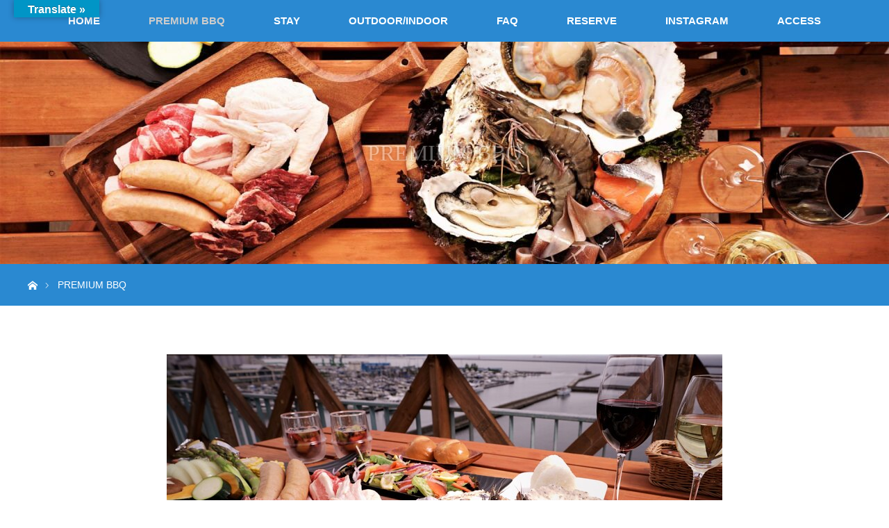

--- FILE ---
content_type: text/html; charset=UTF-8
request_url: http://umi-sora.com/premium-bbq/
body_size: 47765
content:
<!DOCTYPE html>
<html class="pc" lang="ja">
<head>
<meta charset="UTF-8">
<!--[if IE]><meta http-equiv="X-UA-Compatible" content="IE=edge"><![endif]-->
<meta name="viewport" content="width=device-width">
<title>海と空｜グランピング｜小樽市築港11-2ウイングベイ小樽｜PREMIUM BBQ</title>
<meta name="description" content="海と空｜グランピング｜小樽市築港11-2ウイングベイ小樽｜PREMIUM BBQ">
<link rel="pingback" href="http://umi-sora.com/wp/xmlrpc.php">
<meta name='robots' content='max-image-preview:large' />
	<style>img:is([sizes="auto" i], [sizes^="auto," i]) { contain-intrinsic-size: 3000px 1500px }</style>
	<link rel='dns-prefetch' href='//translate.google.com' />
<link rel="alternate" type="application/rss+xml" title="海と空 | グランピング｜小樽市築港11-2ウイングベイ小樽｜All Rights Reserved. &raquo; フィード" href="https://umi-sora.com/feed/" />
<link rel="alternate" type="application/rss+xml" title="海と空 | グランピング｜小樽市築港11-2ウイングベイ小樽｜All Rights Reserved. &raquo; コメントフィード" href="https://umi-sora.com/comments/feed/" />
		<!-- This site uses the Google Analytics by ExactMetrics plugin v8.11.1 - Using Analytics tracking - https://www.exactmetrics.com/ -->
		<!-- Note: ExactMetrics is not currently configured on this site. The site owner needs to authenticate with Google Analytics in the ExactMetrics settings panel. -->
					<!-- No tracking code set -->
				<!-- / Google Analytics by ExactMetrics -->
		<script type="text/javascript">
/* <![CDATA[ */
window._wpemojiSettings = {"baseUrl":"https:\/\/s.w.org\/images\/core\/emoji\/16.0.1\/72x72\/","ext":".png","svgUrl":"https:\/\/s.w.org\/images\/core\/emoji\/16.0.1\/svg\/","svgExt":".svg","source":{"concatemoji":"http:\/\/umi-sora.com\/wp\/wp-includes\/js\/wp-emoji-release.min.js?ver=6.8.3"}};
/*! This file is auto-generated */
!function(s,n){var o,i,e;function c(e){try{var t={supportTests:e,timestamp:(new Date).valueOf()};sessionStorage.setItem(o,JSON.stringify(t))}catch(e){}}function p(e,t,n){e.clearRect(0,0,e.canvas.width,e.canvas.height),e.fillText(t,0,0);var t=new Uint32Array(e.getImageData(0,0,e.canvas.width,e.canvas.height).data),a=(e.clearRect(0,0,e.canvas.width,e.canvas.height),e.fillText(n,0,0),new Uint32Array(e.getImageData(0,0,e.canvas.width,e.canvas.height).data));return t.every(function(e,t){return e===a[t]})}function u(e,t){e.clearRect(0,0,e.canvas.width,e.canvas.height),e.fillText(t,0,0);for(var n=e.getImageData(16,16,1,1),a=0;a<n.data.length;a++)if(0!==n.data[a])return!1;return!0}function f(e,t,n,a){switch(t){case"flag":return n(e,"\ud83c\udff3\ufe0f\u200d\u26a7\ufe0f","\ud83c\udff3\ufe0f\u200b\u26a7\ufe0f")?!1:!n(e,"\ud83c\udde8\ud83c\uddf6","\ud83c\udde8\u200b\ud83c\uddf6")&&!n(e,"\ud83c\udff4\udb40\udc67\udb40\udc62\udb40\udc65\udb40\udc6e\udb40\udc67\udb40\udc7f","\ud83c\udff4\u200b\udb40\udc67\u200b\udb40\udc62\u200b\udb40\udc65\u200b\udb40\udc6e\u200b\udb40\udc67\u200b\udb40\udc7f");case"emoji":return!a(e,"\ud83e\udedf")}return!1}function g(e,t,n,a){var r="undefined"!=typeof WorkerGlobalScope&&self instanceof WorkerGlobalScope?new OffscreenCanvas(300,150):s.createElement("canvas"),o=r.getContext("2d",{willReadFrequently:!0}),i=(o.textBaseline="top",o.font="600 32px Arial",{});return e.forEach(function(e){i[e]=t(o,e,n,a)}),i}function t(e){var t=s.createElement("script");t.src=e,t.defer=!0,s.head.appendChild(t)}"undefined"!=typeof Promise&&(o="wpEmojiSettingsSupports",i=["flag","emoji"],n.supports={everything:!0,everythingExceptFlag:!0},e=new Promise(function(e){s.addEventListener("DOMContentLoaded",e,{once:!0})}),new Promise(function(t){var n=function(){try{var e=JSON.parse(sessionStorage.getItem(o));if("object"==typeof e&&"number"==typeof e.timestamp&&(new Date).valueOf()<e.timestamp+604800&&"object"==typeof e.supportTests)return e.supportTests}catch(e){}return null}();if(!n){if("undefined"!=typeof Worker&&"undefined"!=typeof OffscreenCanvas&&"undefined"!=typeof URL&&URL.createObjectURL&&"undefined"!=typeof Blob)try{var e="postMessage("+g.toString()+"("+[JSON.stringify(i),f.toString(),p.toString(),u.toString()].join(",")+"));",a=new Blob([e],{type:"text/javascript"}),r=new Worker(URL.createObjectURL(a),{name:"wpTestEmojiSupports"});return void(r.onmessage=function(e){c(n=e.data),r.terminate(),t(n)})}catch(e){}c(n=g(i,f,p,u))}t(n)}).then(function(e){for(var t in e)n.supports[t]=e[t],n.supports.everything=n.supports.everything&&n.supports[t],"flag"!==t&&(n.supports.everythingExceptFlag=n.supports.everythingExceptFlag&&n.supports[t]);n.supports.everythingExceptFlag=n.supports.everythingExceptFlag&&!n.supports.flag,n.DOMReady=!1,n.readyCallback=function(){n.DOMReady=!0}}).then(function(){return e}).then(function(){var e;n.supports.everything||(n.readyCallback(),(e=n.source||{}).concatemoji?t(e.concatemoji):e.wpemoji&&e.twemoji&&(t(e.twemoji),t(e.wpemoji)))}))}((window,document),window._wpemojiSettings);
/* ]]> */
</script>
<link rel='stylesheet' id='style-css' href='http://umi-sora.com/wp/wp-content/themes/orion-child/style.css?ver=3.11' type='text/css' media='all' />
<style id='wp-emoji-styles-inline-css' type='text/css'>

	img.wp-smiley, img.emoji {
		display: inline !important;
		border: none !important;
		box-shadow: none !important;
		height: 1em !important;
		width: 1em !important;
		margin: 0 0.07em !important;
		vertical-align: -0.1em !important;
		background: none !important;
		padding: 0 !important;
	}
</style>
<link rel='stylesheet' id='wp-block-library-css' href='http://umi-sora.com/wp/wp-includes/css/dist/block-library/style.min.css?ver=6.8.3' type='text/css' media='all' />
<style id='classic-theme-styles-inline-css' type='text/css'>
/*! This file is auto-generated */
.wp-block-button__link{color:#fff;background-color:#32373c;border-radius:9999px;box-shadow:none;text-decoration:none;padding:calc(.667em + 2px) calc(1.333em + 2px);font-size:1.125em}.wp-block-file__button{background:#32373c;color:#fff;text-decoration:none}
</style>
<style id='global-styles-inline-css' type='text/css'>
:root{--wp--preset--aspect-ratio--square: 1;--wp--preset--aspect-ratio--4-3: 4/3;--wp--preset--aspect-ratio--3-4: 3/4;--wp--preset--aspect-ratio--3-2: 3/2;--wp--preset--aspect-ratio--2-3: 2/3;--wp--preset--aspect-ratio--16-9: 16/9;--wp--preset--aspect-ratio--9-16: 9/16;--wp--preset--color--black: #000000;--wp--preset--color--cyan-bluish-gray: #abb8c3;--wp--preset--color--white: #ffffff;--wp--preset--color--pale-pink: #f78da7;--wp--preset--color--vivid-red: #cf2e2e;--wp--preset--color--luminous-vivid-orange: #ff6900;--wp--preset--color--luminous-vivid-amber: #fcb900;--wp--preset--color--light-green-cyan: #7bdcb5;--wp--preset--color--vivid-green-cyan: #00d084;--wp--preset--color--pale-cyan-blue: #8ed1fc;--wp--preset--color--vivid-cyan-blue: #0693e3;--wp--preset--color--vivid-purple: #9b51e0;--wp--preset--gradient--vivid-cyan-blue-to-vivid-purple: linear-gradient(135deg,rgba(6,147,227,1) 0%,rgb(155,81,224) 100%);--wp--preset--gradient--light-green-cyan-to-vivid-green-cyan: linear-gradient(135deg,rgb(122,220,180) 0%,rgb(0,208,130) 100%);--wp--preset--gradient--luminous-vivid-amber-to-luminous-vivid-orange: linear-gradient(135deg,rgba(252,185,0,1) 0%,rgba(255,105,0,1) 100%);--wp--preset--gradient--luminous-vivid-orange-to-vivid-red: linear-gradient(135deg,rgba(255,105,0,1) 0%,rgb(207,46,46) 100%);--wp--preset--gradient--very-light-gray-to-cyan-bluish-gray: linear-gradient(135deg,rgb(238,238,238) 0%,rgb(169,184,195) 100%);--wp--preset--gradient--cool-to-warm-spectrum: linear-gradient(135deg,rgb(74,234,220) 0%,rgb(151,120,209) 20%,rgb(207,42,186) 40%,rgb(238,44,130) 60%,rgb(251,105,98) 80%,rgb(254,248,76) 100%);--wp--preset--gradient--blush-light-purple: linear-gradient(135deg,rgb(255,206,236) 0%,rgb(152,150,240) 100%);--wp--preset--gradient--blush-bordeaux: linear-gradient(135deg,rgb(254,205,165) 0%,rgb(254,45,45) 50%,rgb(107,0,62) 100%);--wp--preset--gradient--luminous-dusk: linear-gradient(135deg,rgb(255,203,112) 0%,rgb(199,81,192) 50%,rgb(65,88,208) 100%);--wp--preset--gradient--pale-ocean: linear-gradient(135deg,rgb(255,245,203) 0%,rgb(182,227,212) 50%,rgb(51,167,181) 100%);--wp--preset--gradient--electric-grass: linear-gradient(135deg,rgb(202,248,128) 0%,rgb(113,206,126) 100%);--wp--preset--gradient--midnight: linear-gradient(135deg,rgb(2,3,129) 0%,rgb(40,116,252) 100%);--wp--preset--font-size--small: 13px;--wp--preset--font-size--medium: 20px;--wp--preset--font-size--large: 36px;--wp--preset--font-size--x-large: 42px;--wp--preset--spacing--20: 0.44rem;--wp--preset--spacing--30: 0.67rem;--wp--preset--spacing--40: 1rem;--wp--preset--spacing--50: 1.5rem;--wp--preset--spacing--60: 2.25rem;--wp--preset--spacing--70: 3.38rem;--wp--preset--spacing--80: 5.06rem;--wp--preset--shadow--natural: 6px 6px 9px rgba(0, 0, 0, 0.2);--wp--preset--shadow--deep: 12px 12px 50px rgba(0, 0, 0, 0.4);--wp--preset--shadow--sharp: 6px 6px 0px rgba(0, 0, 0, 0.2);--wp--preset--shadow--outlined: 6px 6px 0px -3px rgba(255, 255, 255, 1), 6px 6px rgba(0, 0, 0, 1);--wp--preset--shadow--crisp: 6px 6px 0px rgba(0, 0, 0, 1);}:where(.is-layout-flex){gap: 0.5em;}:where(.is-layout-grid){gap: 0.5em;}body .is-layout-flex{display: flex;}.is-layout-flex{flex-wrap: wrap;align-items: center;}.is-layout-flex > :is(*, div){margin: 0;}body .is-layout-grid{display: grid;}.is-layout-grid > :is(*, div){margin: 0;}:where(.wp-block-columns.is-layout-flex){gap: 2em;}:where(.wp-block-columns.is-layout-grid){gap: 2em;}:where(.wp-block-post-template.is-layout-flex){gap: 1.25em;}:where(.wp-block-post-template.is-layout-grid){gap: 1.25em;}.has-black-color{color: var(--wp--preset--color--black) !important;}.has-cyan-bluish-gray-color{color: var(--wp--preset--color--cyan-bluish-gray) !important;}.has-white-color{color: var(--wp--preset--color--white) !important;}.has-pale-pink-color{color: var(--wp--preset--color--pale-pink) !important;}.has-vivid-red-color{color: var(--wp--preset--color--vivid-red) !important;}.has-luminous-vivid-orange-color{color: var(--wp--preset--color--luminous-vivid-orange) !important;}.has-luminous-vivid-amber-color{color: var(--wp--preset--color--luminous-vivid-amber) !important;}.has-light-green-cyan-color{color: var(--wp--preset--color--light-green-cyan) !important;}.has-vivid-green-cyan-color{color: var(--wp--preset--color--vivid-green-cyan) !important;}.has-pale-cyan-blue-color{color: var(--wp--preset--color--pale-cyan-blue) !important;}.has-vivid-cyan-blue-color{color: var(--wp--preset--color--vivid-cyan-blue) !important;}.has-vivid-purple-color{color: var(--wp--preset--color--vivid-purple) !important;}.has-black-background-color{background-color: var(--wp--preset--color--black) !important;}.has-cyan-bluish-gray-background-color{background-color: var(--wp--preset--color--cyan-bluish-gray) !important;}.has-white-background-color{background-color: var(--wp--preset--color--white) !important;}.has-pale-pink-background-color{background-color: var(--wp--preset--color--pale-pink) !important;}.has-vivid-red-background-color{background-color: var(--wp--preset--color--vivid-red) !important;}.has-luminous-vivid-orange-background-color{background-color: var(--wp--preset--color--luminous-vivid-orange) !important;}.has-luminous-vivid-amber-background-color{background-color: var(--wp--preset--color--luminous-vivid-amber) !important;}.has-light-green-cyan-background-color{background-color: var(--wp--preset--color--light-green-cyan) !important;}.has-vivid-green-cyan-background-color{background-color: var(--wp--preset--color--vivid-green-cyan) !important;}.has-pale-cyan-blue-background-color{background-color: var(--wp--preset--color--pale-cyan-blue) !important;}.has-vivid-cyan-blue-background-color{background-color: var(--wp--preset--color--vivid-cyan-blue) !important;}.has-vivid-purple-background-color{background-color: var(--wp--preset--color--vivid-purple) !important;}.has-black-border-color{border-color: var(--wp--preset--color--black) !important;}.has-cyan-bluish-gray-border-color{border-color: var(--wp--preset--color--cyan-bluish-gray) !important;}.has-white-border-color{border-color: var(--wp--preset--color--white) !important;}.has-pale-pink-border-color{border-color: var(--wp--preset--color--pale-pink) !important;}.has-vivid-red-border-color{border-color: var(--wp--preset--color--vivid-red) !important;}.has-luminous-vivid-orange-border-color{border-color: var(--wp--preset--color--luminous-vivid-orange) !important;}.has-luminous-vivid-amber-border-color{border-color: var(--wp--preset--color--luminous-vivid-amber) !important;}.has-light-green-cyan-border-color{border-color: var(--wp--preset--color--light-green-cyan) !important;}.has-vivid-green-cyan-border-color{border-color: var(--wp--preset--color--vivid-green-cyan) !important;}.has-pale-cyan-blue-border-color{border-color: var(--wp--preset--color--pale-cyan-blue) !important;}.has-vivid-cyan-blue-border-color{border-color: var(--wp--preset--color--vivid-cyan-blue) !important;}.has-vivid-purple-border-color{border-color: var(--wp--preset--color--vivid-purple) !important;}.has-vivid-cyan-blue-to-vivid-purple-gradient-background{background: var(--wp--preset--gradient--vivid-cyan-blue-to-vivid-purple) !important;}.has-light-green-cyan-to-vivid-green-cyan-gradient-background{background: var(--wp--preset--gradient--light-green-cyan-to-vivid-green-cyan) !important;}.has-luminous-vivid-amber-to-luminous-vivid-orange-gradient-background{background: var(--wp--preset--gradient--luminous-vivid-amber-to-luminous-vivid-orange) !important;}.has-luminous-vivid-orange-to-vivid-red-gradient-background{background: var(--wp--preset--gradient--luminous-vivid-orange-to-vivid-red) !important;}.has-very-light-gray-to-cyan-bluish-gray-gradient-background{background: var(--wp--preset--gradient--very-light-gray-to-cyan-bluish-gray) !important;}.has-cool-to-warm-spectrum-gradient-background{background: var(--wp--preset--gradient--cool-to-warm-spectrum) !important;}.has-blush-light-purple-gradient-background{background: var(--wp--preset--gradient--blush-light-purple) !important;}.has-blush-bordeaux-gradient-background{background: var(--wp--preset--gradient--blush-bordeaux) !important;}.has-luminous-dusk-gradient-background{background: var(--wp--preset--gradient--luminous-dusk) !important;}.has-pale-ocean-gradient-background{background: var(--wp--preset--gradient--pale-ocean) !important;}.has-electric-grass-gradient-background{background: var(--wp--preset--gradient--electric-grass) !important;}.has-midnight-gradient-background{background: var(--wp--preset--gradient--midnight) !important;}.has-small-font-size{font-size: var(--wp--preset--font-size--small) !important;}.has-medium-font-size{font-size: var(--wp--preset--font-size--medium) !important;}.has-large-font-size{font-size: var(--wp--preset--font-size--large) !important;}.has-x-large-font-size{font-size: var(--wp--preset--font-size--x-large) !important;}
:where(.wp-block-post-template.is-layout-flex){gap: 1.25em;}:where(.wp-block-post-template.is-layout-grid){gap: 1.25em;}
:where(.wp-block-columns.is-layout-flex){gap: 2em;}:where(.wp-block-columns.is-layout-grid){gap: 2em;}
:root :where(.wp-block-pullquote){font-size: 1.5em;line-height: 1.6;}
</style>
<link rel='stylesheet' id='contact-form-7-css' href='http://umi-sora.com/wp/wp-content/plugins/contact-form-7/includes/css/styles.css?ver=6.1.4' type='text/css' media='all' />
<style id='contact-form-7-inline-css' type='text/css'>
.wpcf7 .wpcf7-recaptcha iframe {margin-bottom: 0;}.wpcf7 .wpcf7-recaptcha[data-align="center"] > div {margin: 0 auto;}.wpcf7 .wpcf7-recaptcha[data-align="right"] > div {margin: 0 0 0 auto;}
</style>
<link rel='stylesheet' id='google-language-translator-css' href='http://umi-sora.com/wp/wp-content/plugins/google-language-translator/css/style.css?ver=6.0.20' type='text/css' media='' />
<link rel='stylesheet' id='glt-toolbar-styles-css' href='http://umi-sora.com/wp/wp-content/plugins/google-language-translator/css/toolbar.css?ver=6.0.20' type='text/css' media='' />
<link rel='stylesheet' id='parent-style-css' href='http://umi-sora.com/wp/wp-content/themes/orion_tcd037/style.css?ver=6.8.3' type='text/css' media='all' />
<link rel='stylesheet' id='sns-button-css' href='http://umi-sora.com/wp/wp-content/themes/orion_tcd037/sns-botton.css?ver=3.11' type='text/css' media='all' />
<script type="text/javascript" src="http://umi-sora.com/wp/wp-includes/js/jquery/jquery.min.js?ver=3.7.1" id="jquery-core-js"></script>
<script type="text/javascript" src="http://umi-sora.com/wp/wp-includes/js/jquery/jquery-migrate.min.js?ver=3.4.1" id="jquery-migrate-js"></script>
<link rel="https://api.w.org/" href="https://umi-sora.com/wp-json/" /><link rel="alternate" title="JSON" type="application/json" href="https://umi-sora.com/wp-json/wp/v2/pages/74" /><link rel="canonical" href="https://umi-sora.com/premium-bbq/" />
<link rel='shortlink' href='https://umi-sora.com/?p=74' />
<link rel="alternate" title="oEmbed (JSON)" type="application/json+oembed" href="https://umi-sora.com/wp-json/oembed/1.0/embed?url=https%3A%2F%2Fumi-sora.com%2Fpremium-bbq%2F" />
<link rel="alternate" title="oEmbed (XML)" type="text/xml+oembed" href="https://umi-sora.com/wp-json/oembed/1.0/embed?url=https%3A%2F%2Fumi-sora.com%2Fpremium-bbq%2F&#038;format=xml" />
<style>p.hello{font-size:12px;color:darkgray;}#google_language_translator,#flags{text-align:left;}#google_language_translator{clear:both;}#flags{width:165px;}#flags a{display:inline-block;margin-right:2px;}#google_language_translator{width:auto!important;}div.skiptranslate.goog-te-gadget{display:inline!important;}.goog-tooltip{display: none!important;}.goog-tooltip:hover{display: none!important;}.goog-text-highlight{background-color:transparent!important;border:none!important;box-shadow:none!important;}#google_language_translator select.goog-te-combo{color:FFFFFF;}#google_language_translator{color:transparent;}body{top:0px!important;}#goog-gt-{display:none!important;}font font{background-color:transparent!important;box-shadow:none!important;position:initial!important;}#glt-translate-trigger{bottom:auto;top:0;left:20px;right:auto;}.tool-container.tool-top{top:50px!important;bottom:auto!important;}.tool-container.tool-top .arrow{border-color:transparent transparent #d0cbcb;top:-14px;}#glt-translate-trigger > span{color:22ACD6;}#glt-translate-trigger{background:#0195c6;}.goog-te-gadget .goog-te-combo{width:100%;}#google_language_translator .goog-te-gadget .goog-te-combo{background:22ACD6;border:0!important;}</style>
<script src="http://umi-sora.com/wp/wp-content/themes/orion_tcd037/js/jquery.easing.1.3.js?ver=3.11"></script>
<script src="http://umi-sora.com/wp/wp-content/themes/orion_tcd037/js/jscript.js?ver=3.11"></script>


<link rel="stylesheet" media="screen and (max-width:970px)" href="http://umi-sora.com/wp/wp-content/themes/orion_tcd037/footer-bar/footer-bar.css?ver=3.11">
<script src="http://umi-sora.com/wp/wp-content/themes/orion_tcd037/js/comment.js?ver=3.11"></script>

<link rel="stylesheet" media="screen and (max-width:970px)" href="http://umi-sora.com/wp/wp-content/themes/orion_tcd037/responsive.css?ver=3.11">

<style type="text/css">
body, input, textarea { font-family: Verdana, "Hiragino Kaku Gothic ProN", "ヒラギノ角ゴ ProN W3", "メイリオ", Meiryo, sans-serif; }
.rich_font { font-family: "Times New Roman" , "游明朝" , "Yu Mincho" , "游明朝体" , "YuMincho" , "ヒラギノ明朝 Pro W3" , "Hiragino Mincho Pro" , "HiraMinProN-W3" , "HGS明朝E" , "ＭＳ Ｐ明朝" , "MS PMincho" , serif; font-weight:400; }

body { font-size:15px; }

.pc #header .logo { font-size:21px; }
.mobile #header .logo { font-size:18px; }
#header_logo_index .logo { font-size:40px; }
#footer_logo .logo { font-size:40px; }
#header_logo_index .desc { font-size:12px; }
#footer_logo .desc { font-size:12px; }
.pc #index_content1 .index_content_header .headline { font-size:40px; }
.pc #index_content1 .index_content_header .desc { font-size:16px; }
.pc #index_content2 .index_content_header .headline { font-size:40px; }
.pc #index_content2 .index_content_header .desc { font-size:16px; }
.pc #index_dis .index_content_header .headline { font-size:40px; }
.pc #index_dis .index_content_header .desc { font-size:15px; }

.pc #index_dis .index_content_header3 .headline { font-size:40px; }
.pc #index_dis .index_content_header3 .desc { font-size:15px; }


.pc #header, #bread_crumb, .pc #global_menu ul ul a, #index_dis_slider .link, #previous_next_post .label, #related_post .headline span, #comment_headline span, .side_headline span,.widget_block .wp-block-heading span, .widget_search #search-btn input, .widget_search #searchsubmit, .side_widget.google_search #searchsubmit, .page_navi span.current, .mobile #global_menu li a, a.menu_button:hover, a.menu_button.active
 { background-color:#2A89D1; }

.footer_menu li.no_link a { color:#2A89D1; }

.post_content a, .custom-html-widget a { color:#7EA5CC; }
a:hover, #comment_header ul li a:hover, .pc #global_menu > ul > li.active > a, .pc #global_menu li.current-menu-item > a, .pc #global_menu > ul > li > a:hover, #header_logo .logo a:hover, #bread_crumb li.home a:hover:before, #bread_crumb li a:hover
 { color:#CCCCCC; }

#global_menu ul ul a:hover, #return_top a:hover, .next_page_link a:hover, .page_navi a:hover, .collapse_category_list li a:hover .count, .index_box_list .link:hover, .index_content_header2 .link a:hover, #index_blog_list li .category a:hover, .slick-arrow:hover, #index_dis_slider .link:hover, #header_logo_index .link:hover,
 #previous_next_page a:hover, .page_navi p.back a:hover, #post_meta_top .category a:hover, .collapse_category_list li a:hover .count, .mobile #global_menu li a:hover,
   #wp-calendar td a:hover, #wp-calendar #prev a:hover, #wp-calendar #next a:hover, .widget_search #search-btn input:hover, .widget_search #searchsubmit:hover, .side_widget.google_search #searchsubmit:hover,
    #submit_comment:hover, #comment_header ul li a:hover, #comment_header ul li.comment_switch_active a, #comment_header #comment_closed p, #post_pagination a:hover, #post_pagination p, a.menu_button:hover, .mobile .footer_menu a:hover, .mobile #footer_menu_bottom li a:hover, .post_content .bt_orion:hover
     { background-color:#CCCCCC; }

#comment_textarea textarea:focus, #guest_info input:focus, #comment_header ul li a:hover, #comment_header ul li.comment_switch_active a, #comment_header #comment_closed p
 { border-color:#CCCCCC; }

#comment_header ul li.comment_switch_active a:after, #comment_header #comment_closed p:after
 { border-color:#CCCCCC transparent transparent transparent; }

.collapse_category_list li a:before
 { border-color: transparent transparent transparent #CCCCCC; }



#site_loader_spinner { border:4px solid rgba(204,204,204,0.2); border-top-color:#CCCCCC; }

.post-type-archive-insta #index_blog_list li {width: 300px;margin: 0 auto;}
#index_blog_list li .image img{height:300px}
.single-insta #post_image img {width:80vwheight:80vw;;max-width: 600px;max-height: 600px;display: inline-block;object-fit: cover;}
.single-insta div#single_share_top {text-align: right;}

</style>


<script type="text/javascript">
jQuery(function($) {
  $("a").on("focus", function(){if(this.blur)this.blur();});
  $("a.target_blank").attr("target","_blank");

  $('#return_top a, #header_logo_index a').on('click', function() {
    var myHref= $(this).attr("href");
          var myPos = $(myHref).offset().top;
        $("html,body").animate({scrollTop : myPos}, 1000, 'easeOutExpo');
    return false;
  });
});

jQuery(window).on('load', function() {
  jQuery('#header_image .title').delay(1000).fadeIn(3000);
});

</script>

<style type="text/css">.post_content li, .post_content dt, .post_content dd {
    list-style: none;
}

ul.mt5.price_detail li {
    border-bottom: #2D8696 1px dashed;
    width: 50%;
}</style>		<style type="text/css" id="wp-custom-css">
			/* tripia */
.search-widget-wrapper-872d0c {
  position: fixed !important;
  top: auto !important;
  right: auto !important;
  bottom: 60px !important;
  left: 0 !important;
  transform: none !important;
  text-align: center;
}

.search-widget-search-container-bf1818 {
  width: 100% !important;
  /*
	background-color: rgba(42, 137, 209, .8) !important; */
  background: hsla(0, 0%, 100%, .8) !important;
}

/*
.input-container-input-container-da40af .input-container-title-db81ec {
	color: #fff !important;
}
*/
.button-btn-f51c1a {
  background: #2a89d1 !important;
}

#header_logo {
  display: none;
}

.footer_menu {
  width: max-content;
}

/*
.footer_menu a {
    pointer-events: none;
}
*/
#footer_social_link li:before {
  color: #333 !important;
}

.footer_menu a {
  display: inline-block;
  /*
    pointer-events: none; */
}

.customize-unpreviewable {
  pointer-events: none;
}

.menu-item .no-link {
  pointer-events: none;
}

.footer_menu .tel_link {
  pointer-events: auto;
}

#copyright {
  background-color: #2a89d1;
}

#index_content1 .desc p:last-child {
  margin-top: 3%;
  font-size: 1em;
}

#index_content1 .desc p,
#index_content2 .desc p {
  text-align: left;
}

.index_box_list .link,
.index_content_header2 .link a {
  background-color: #2d8696;
}

#left_col {
  width: 100%;
}

.index_box_list .image img {
  max-height: 238px;

  object-fit: cover;
}

#index_dis_list img {
  width: 100%;
}

#subpage .img_wrapper1 {
  width: min(800px, 100%);
  height: 450px;
  margin: 0 auto 50px;
}

#subpage .img_wrapper1 img {
  width: 100%;
  height: 100%;

  object-fit: cover;
}

#subpage .subpage_line {
  margin-bottom: 50px;
}

.subpage_line dt {
  margin-bottom: 1em;
  font-size: 20px;
}

.subpage_line dd {
  margin-bottom: 50px;
}

#subpage table {
  margin-top: 20px;
}

#subpage th,
#subpage td {
  text-align: center;
}

#subpage th:empty,
#subpage td:empty {
  background-image: linear-gradient(to top right,
      transparent, transparent 49%,
      #bbbbbb 50%,
      #bbbbbb 50%,
      transparent 51%, transparent);
}

#subpage a,
#subpage a:visited,
#subpage a:active {
  color: #2d8696;
  text-decoration: none;
}

#subpage .img_wrapper2 {
  margin-bottom: 50px;
}

#subpage .img_wrapper2 img {
  width: min(800px, 100%);
}

#subpage .menu_wrapper a {
  display: inline-block;
  margin-bottom: 1em;
}

#subpage .img_wrapper3 {
  display: flex;
  justify-content: space-between;
  width: 100%;
  margin: 100px auto 0;
}

#subpage .img_wrapper3 img {
  width: 23%;

  object-fit: cover;
}

#subpage .link a {
  display: block;
  width: 180px;
  margin: 0 auto;
  background-color: #2d8696;
  color: #ffffff;
  line-height: 50px;
  text-align: center;
}

#subpage .link a:hover {
  background-color: #cccccc;
}

#subpage .link a:after {
  display: inline-block;
  position: relative;
  top: 2px;
  padding-left: 10px;
  color: #ffffff;
  font-size: 17px;
  font-family: "design_plus";
  content: "\e910";

  -webkit-font-smoothing: antialiased;
  -moz-osx-font-smoothing: grayscale;
}

#subpage .text_link {
  display: block;
  width: fit-content;
  color: #2d8696;
  font-weight: bold;
  font-size: 120%;
  transition: .2s;
}

#subpage .text_link::before {
  margin-right: .2em;
  content: "＞";
}

#subpage .text_link:hover {
  opacity: .7;
}

#subpage .text_heading {
  margin-bottom: 0;
  color: #b03642;
  font-size: 20px;
}

#subpage .subpage_detail_note {
  font-size: .8em;
  color: #d43939;
  margin-left: 0.5em;
}

.reserve_unit {
  margin-top: 20px;
}

/* planページ（OUTDOOR/INDOOR） */
.plan-content01 {
  margin-bottom: 50px;
}

.plan-content01 .plan-content01__txt {
  line-height: 2.1;
}

.plan-content02 .plan-content02__ttl {
  margin-bottom: 36px;
  text-align: center;
  font-weight: bold;
  font-size: 32px;
}

.plan-content02 .plan-content02__wrapper {
  display: flex;
  justify-content: space-between;
  gap: 20px;
}

.plan-content02 .plan-content02__unit {
  width: 33%;
}

.plan-content02 .plan-content02__img {
  display: block;
  transition: 0.3s;
}

.plan-content02 .plan-content02__img:hover {
  opacity: 0.8;
}

.plan-content02 .plan-content02__img img {
  width: 100%;
  height: 100%;
  object-fit: cover;
}

.plan-content02 .plan-content02__box {
  padding: 25px 10px 20px;
  box-sizing: border-box;
}

.plan-content02 .plan-content02__name {
  display: block;
  margin-bottom: 12px;
  text-align: center;
  line-height: 1.7;
  font-weight: bold;
  font-size: 26px;
  color: inherit;
  transition: 0.3s;
}

.plan-content02 .plan-content02__name:hover {
  text-decoration: none;
  opacity: 0.8;
}

.plan-content02 .plan-content02__desc {
  line-height: 2.1;
}

.pc #index_content1 .index_content_header .desc p {
	text-align: center;
}

@media screen and (max-width:992px) {
  .search-widget-wrapper-872d0c {
    width: 100% !important;
  }

  .search-widget-wrapper-872d0c .search-widget-search-container-bf1818 {
    width: 100% !important;
  }

  .search-widget-search-container-bf1818 .search-widget-input-wrapper-eaf5bf,
  .search-widget-two-picker-wrapper-4ca735 {
    display: inline-block !important;
  }

  .search-widget-search-container-bf1818 .search-widget-button-wrapper-d2b715 {
    display: inline-block !important;
  }

  .search-widget-search-container-bf1818 .search-widget-input-wrapper-eaf5bf,
  .search-widget-two-picker-wrapper-4ca735 {
    display: inline-block !important;
  }

  .input-container-input-container-da40af {
    display: inline-block !important;
    width: auto !important;
    margin-bottom: 0 !important;
  }
}

@media screen and (max-width:768px) {

  /* planページ（OUTDOOR/INDOOR） */
  .plan-content02 .plan-content02__wrapper {
    flex-wrap: wrap;
  }

  .plan-content02 .plan-content02__unit {
    width: min(100%, 500px);
    margin-left: auto;
    margin-right: auto;
  }
}

@media screen and (max-width:559px) {

  .input-container-input-container-da40af .input-container-title-db81ec,
  .input-container-input-container-da40af .input-container-title-db81ec {
    font-size: 14px !important;
  }

  .dropdown-selector-container-ef1ce2 .dropdown-selector-input-6d2b0e {
    height: 30px !important;
  }

  .search-widget-input-34bba0,
  .search-widget-select-75fb48 {
    height: 30px !important;
  }

  .button-btn-f51c1a {
    margin: 0 !important;
  }

  /* planページ（OUTDOOR/INDOOR） */
  .plan-content02 .plan-content02__ttl {
    font-size: 28px;
  }

  .plan-content02 .plan-content02__name {
    font-size: 22px;
  }
}		</style>
		<script async src="https://tripla.jp/sdk/javascript/tripla.min.js" data-triplabot-code="2bd5aaa3-971d-44df-9c08-1beedc8e103f"></script>
</head>
<body id="body" class="wp-singular page-template-default page page-id-74 wp-embed-responsive wp-theme-orion_tcd037 wp-child-theme-orion-child">

<div id="site_loader_overlay">
 <div id="site_loader_spinner"></div>
</div>
<div id="site_wrap">

 <div id="top" class="">
  <div id="header">
   <div id="header_inner">
    <div id="header_logo">
     <div id="logo_text">
 <div class="logo rich_font"><a href="https://umi-sora.com/">海と空 | グランピング｜小樽市築港11-2ウイングベイ小樽｜All Rights Reserved.</a></div>
</div>
    </div>
        <a href="#" class="menu_button"><span>menu</span></a>
    <div id="global_menu">
     <ul id="menu-home" class="menu"><li id="menu-item-299" class="menu-item menu-item-type-custom menu-item-object-custom menu-item-299"><a href="http://umi-sora.com/">HOME</a></li>
<li id="menu-item-266" class="menu-item menu-item-type-post_type menu-item-object-page current-menu-item page_item page-item-74 current_page_item menu-item-266"><a href="https://umi-sora.com/premium-bbq/" aria-current="page">PREMIUM BBQ</a></li>
<li id="menu-item-262" class="menu-item menu-item-type-post_type menu-item-object-page menu-item-262"><a href="https://umi-sora.com/stay/">STAY</a></li>
<li id="menu-item-265" class="menu-item menu-item-type-post_type menu-item-object-page menu-item-265"><a href="https://umi-sora.com/plan/">OUTDOOR/INDOOR</a></li>
<li id="menu-item-264" class="menu-item menu-item-type-post_type menu-item-object-page menu-item-264"><a href="https://umi-sora.com/faq/">FAQ</a></li>
<li id="menu-item-366" class="menu-item menu-item-type-post_type menu-item-object-page menu-item-366"><a href="https://umi-sora.com/reserve/">RESERVE</a></li>
<li id="menu-item-1094" class="menu-item menu-item-type-post_type menu-item-object-page menu-item-1094"><a href="https://umi-sora.com/blog/">INSTAGRAM</a></li>
<li id="menu-item-1892" class="menu-item menu-item-type-custom menu-item-object-custom menu-item-1892"><a href="https://umi-sora.com/2022/07/26/access/">ACCESS</a></li>
</ul>    </div>
       </div><!-- END #header_inner -->
  </div><!-- END #header -->

  
 </div><!-- END #top -->

 <div id="main_contents" class="clearfix">

<div id="header_image">
 <div class="image"><img src="https://umi-sora.com/wp/wp-content/uploads/2022/07/DSC0899Re-OK-1280x320.jpg" title="" alt="" /></div>
 <div class="caption" style="text-shadow:0px 0px 4px #333333; color:#FFFFFF; ">
  <h1 class="title rich_font" style="font-size:32px;">PREMIUM BBQ</h1>
 </div>
</div>

<div id="bread_crumb">

<ul class="clearfix" itemscope itemtype="http://schema.org/BreadcrumbList">
 <li itemprop="itemListElement" itemscope itemtype="http://schema.org/ListItem" class="home"><a itemprop="item" href="https://umi-sora.com/"><span itemprop="name">ホーム</span></a><meta itemprop="position" content="1" /></li>

  <li class="last" itemprop="itemListElement" itemscope itemtype="https://schema.org/ListItem"><span itemprop="name">PREMIUM BBQ</span><meta itemprop="position" content="2"></li>
</ul>
</div>


<div id="main_col" class="clearfix">

 
 
 <div id="article">

  <div class="post_content clearfix">
   
<div class="top_content" id="subpage">
  <div class="content box list-mv07">
    <div class="img_wrapper1">
      <img decoding="async" src="https://umi-sora.com/wp/wp-content/uploads/2022/07/DSC0933ReOK.jpg" alt="">
    </div>
    <div class="subpage_block">
      <p>
        JR小樽築港直結ウイングベイ小樽4階テラスレストランで、厳選食材と大自然の空気を味わうキロロリゾート監修の手ぶらで楽しむＢＢＱ！<br>海辺の心地よい風と太陽の光の中でごゆっくり大地の恵みをお楽しみください。
      </p>
      <dl class="subpage_line">
        <dt>営業期間</dt>
        <dd class="subpage_detail">
          <p>2025年4月29日～5月6日, 10日, 11日, 17日, 18日, 24日, 25日, 31日, 6月1日～12日ランチのみ営業<br>2025年6月13日～9月15日ランチ＆ディナー営業<br>2025年9月16日～9月30日ランチのみ営業</p>
        </dd>
        <dt>営業時間<span class="subpage_detail_note">※6/13～9/15の期間</span></dt>
        <dd class="subpage_detail">
          <table>
            <tbody>
              <tr>
                <th></th>
                <th>オープン</th>
                <th>ラストオーダー</th>
                <th>クローズ</th>
              </tr>
              <tr>
                <th>ランチ</th>
                <td>11:00</td>
                <td>14:00</td>
                <td>15:00</td>
              </tr>
              <tr>
                <th>ディナー</th>
                <td>16:00</td>
                <td>20:00</td>
                <td>21:00</td>
              </tr>
            </tbody>
          </table>
          <p>
            ※ 4/29～5/6, 10, 11, 17, 18, 24, 25, 31, 6/1～12, 9/16～9/30 の期間はランチのみ営業<br>
            11:30～15:00（L/O）16:00（CLOSE）
          </p>
        </dd>
        <dt>料金</dt>
        <dd class="subpage_detail">
          <h4>BBQ満足セット： 4,500円（税込）</h4>
          <h4>プレミアムBBQセット： 6,500円（税込）</h4>
          　　　　　　　　　　 <h4>お子様BBQセット： 3,150円（税込）</h4>
          <h4>お子様プレミアムBBQセット： 4,550円（税込）</h4>

        </dd>
      </dl>
      <!-- <div class="menu_wrapper">
                <div class="menu_list">
                    <div class="menu_unit">
                        <h5 class="menu_jp">
                            本日の前菜サラダ仕立て
                        </h5>
                        <p class="menu_en">
                            Appetizer
                        </p>
                    </div>
                    <div class="menu_unit">
                        <h5 class="menu_jp">
                            本日の気まぐれピザ
                        </h5>
                        <p class="menu_en">
                            Pizza of the day
                        </p>
                    </div>
                    <div class="menu_unit">
                        <h5 class="menu_jp">
                           【海鮮】ホタテ貝、大海老、イカ、ツブ貝
                        </h5>
                        <p class="menu_en">
                            Scallop, Shrimp, Squid, Whelk
                        </p>
                    </div>
                    <div class="menu_unit">
                        <h5 class="menu_jp">
                            【肉】牛サーロイン、生ラム肩ロース、赤井川豚ジスカン、骨付きソーセージ、手羽先

                        </h5>
                        <p class="menu_en">
                            Beef Sirloin, Raw Lamb Shoulder Loin, Akaigawa Pork Barubeque (Ton-jiskan), Sausage with bone, Chicken Wings
                        </p>
                    </div>
                    <div class="menu_unit">
                        <h5 class="menu_jp">
                            【野菜】じゃが芋ホイル包み焼き、串焼き野菜、コーンバター
                        </h5>
                        <p class="menu_en">
                            Potatoes wrapped in foil, Skewered vegetables, Butter Corn
                        </p>
                    </div>
                    <div class="menu_unit">
                        <h5 class="menu_jp">
                            本日のデザート
                        </h5>
                        <p class="menu_en">
                            Dessert
                        </p>
                    </div>
                </div>
                <p>-->
      その他、単品メニュー・ドリンクメニューもご用意しております。
      <a href="https://umi-sora.com/wp/wp-content/uploads/2025/06/2025.6.13-海と空BBQ-メニュー-ver.2（英語修正版）.pdf" target="_blank" rel="noopener noreferrer"><strong>メニューはこちら</strong></a>
      </p>
      <div class="link">
        <a href="https://umi-sora.com/reserve/" target="_blank" rel="noopener noreferrer">ご予約はこちら</a>
      </div>
      <!-- <p>ご予約は、以下のプランからお選びください。</p>
                <a href="https://kitashiribeshi.tourbooking-japan.com/kitashiribeshi/v1/index.html?product_code=c1675279-fb19-460c-af5b-41a60b1299dd#product-detail" target="_blank" rel="noopener noreferrer">厳選食材と大自然の空気を味わう ウイングベイ小樽プレミアムBBQ</a>
                <br>
                <a href="https://kitashiribeshi.tourbooking-japan.com/kitashiribeshi/v1/index.html?product_code=5eb75ec3-13fe-4fb8-830c-5b46352e9893#product-detail" target="_blank" rel="noopener noreferrer">【オープン前のタイムセール！今だけお子様１名様無料】</a> -->
    </div>
  </div> <!--[.subpage_block]-->
  <div class="img_wrapper3">
    <img decoding="async" src="https://umi-sora.com/wp/wp-content/uploads/2023/04/DSC0655-1.jpg" alt="">
    <img decoding="async" src="https://umi-sora.com/wp/wp-content/uploads/2023/04/KidsSet-scaled.jpg" alt="">
    <img decoding="async" src="https://umi-sora.com/wp/wp-content/uploads/2023/04/DSC2426Re-OK-Apple-pie3_2-scaled.jpg" alt="">
    <img decoding="async" src="https://umi-sora.com/wp/wp-content/uploads/2022/07/DSC0944Re-OK.jpg" alt="">
  </div>
</div> <!--[.content]-->
</div> <!--[#subpage]-->
     </div>

 </div><!-- END #article -->

 
 
 
</div><!-- END #main_col -->



 </div><!-- END #main_contents -->

<div id="footer_wrapper">
 <div id="footer_top">
  <div id="footer_top_inner">

   <!-- footer logo -->
      <div id="footer_logo">
    <div class="logo_area">
 <p class="logo"><a href="https://umi-sora.com/" title="海と空 | グランピング｜小樽市築港11-2ウイングベイ小樽｜All Rights Reserved."><img src="https://umi-sora.com/wp/wp-content/uploads/2019/07/umitosora_fooder.png?1770147187" alt="海と空 | グランピング｜小樽市築港11-2ウイングベイ小樽｜All Rights Reserved." title="海と空 | グランピング｜小樽市築港11-2ウイングベイ小樽｜All Rights Reserved." /></a></p>
</div>
   </div>
   
   <!-- footer menu -->
      <div id="footer_menu" class="clearfix">
        <div id="footer-menu1" class="footer_menu clearfix">
     <ul id="menu-%e3%83%95%e3%83%83%e3%82%bf%e3%83%bc" class="menu"><li id="menu-item-307" class="menu-item menu-item-type-custom menu-item-object-custom menu-item-307"><a href="http://umi-sora.com">海と空</a></li>
<li id="menu-item-1362" class="menu-item menu-item-type-custom menu-item-object-custom menu-item-1362"><a>〒047-0008<br>小樽市築港11-2<br>ウイングベイ小樽2番街4階特設会場</a></li>
<li id="menu-item-1894" class="menu-item menu-item-type-custom menu-item-object-custom menu-item-1894"><a href="https://umi-sora.com/2022/07/26/access/">アクセスはこちら</a></li>
<li id="menu-item-1893" class="menu-item menu-item-type-custom menu-item-object-custom menu-item-1893"><a href="https://umi-sora.com/お問い合わせ/">お問い合わせはこちら</a></li>
<li id="menu-item-2210" class="menu-item menu-item-type-custom menu-item-object-custom menu-item-2210"><a href="https://www.instagram.com/umisora_2022/">INSTAGRAMはこちら</a></li>
<li id="menu-item-1344" class="menu-item menu-item-type-custom menu-item-object-custom menu-item-1344"><a href="tel:011-219-4423">011-219-4423（9：00～18：00）</a></li>
</ul>    </div>
                           </div>
   
  </div><!-- END #footer_top_inner -->
 </div><!-- END #footer_top -->

 <div id="footer_bottom">
  <div id="footer_bottom_inner" class="clearfix">

   <!-- footer logo -->
   
   <!-- social button -->
      <ul class="clearfix" id="footer_social_link">
                <li class="insta"><a class="target_blank" href="https://www.instagram.com/umisora_2022/">Instagram</a></li>
                       </ul>
   
   <!-- footer bottom menu -->
   
  </div><!-- END #footer_bottom_inner -->
 </div><!-- END #footer_bottom -->

 <p id="copyright">Copyright &copy;&nbsp; <a href="https://umi-sora.com/">海と空 | グランピング｜小樽市築港11-2ウイングベイ小樽｜All Rights Reserved.</a></p>

</div><!-- /footer_wrapper -->


 <div id="return_top">
    <a href="#body"><span>PAGE TOP</span></a>
   </div>

</div><!-- #site_wrap -->

  <script>
 jQuery(document).ready(function($){

  function after_load() {
    $('#site_loader_spinner').delay(600).fadeOut(400);
    $('#site_loader_overlay').delay(900).fadeOut(800);
    $('#site_wrap').css('display', 'block');
    $('#header_image .title').delay(2000).fadeIn(3000);
  }

  $(window).load(function () {
    after_load();
  });
 
  $(function(){
    setTimeout(function(){
      if( $('#site_loader_overlay').is(':visible') ) {
        after_load();
      }
    }, 5000);
  });

 });
 </script>
 
  
  


<script type="speculationrules">
{"prefetch":[{"source":"document","where":{"and":[{"href_matches":"\/*"},{"not":{"href_matches":["\/wp\/wp-*.php","\/wp\/wp-admin\/*","\/wp\/wp-content\/uploads\/*","\/wp\/wp-content\/*","\/wp\/wp-content\/plugins\/*","\/wp\/wp-content\/themes\/orion-child\/*","\/wp\/wp-content\/themes\/orion_tcd037\/*","\/*\\?(.+)"]}},{"not":{"selector_matches":"a[rel~=\"nofollow\"]"}},{"not":{"selector_matches":".no-prefetch, .no-prefetch a"}}]},"eagerness":"conservative"}]}
</script>
<div id="glt-translate-trigger"><span class="notranslate">Translate »</span></div><div id="glt-toolbar"></div><div id="flags" style="display:none" class="size18"><ul id="sortable" class="ui-sortable"><li id="Chinese (Simplified)"><a href="#" title="Chinese (Simplified)" class="nturl notranslate zh-CN flag Chinese (Simplified)"></a></li><li id="Chinese (Traditional)"><a href="#" title="Chinese (Traditional)" class="nturl notranslate zh-TW flag Chinese (Traditional)"></a></li><li id="English"><a href="#" title="English" class="nturl notranslate en flag united-states"></a></li><li id="Korean"><a href="#" title="Korean" class="nturl notranslate ko flag Korean"></a></li><li id="Thai"><a href="#" title="Thai" class="nturl notranslate th flag Thai"></a></li></ul></div><div id='glt-footer'><div id="google_language_translator" class="default-language-ja"></div></div><script>function GoogleLanguageTranslatorInit() { new google.translate.TranslateElement({pageLanguage: 'ja', includedLanguages:'zh-CN,zh-TW,en,ko,th', autoDisplay: false}, 'google_language_translator');}</script><script type="text/javascript" src="http://umi-sora.com/wp/wp-includes/js/comment-reply.min.js?ver=6.8.3" id="comment-reply-js" async="async" data-wp-strategy="async"></script>
<script type="text/javascript" src="http://umi-sora.com/wp/wp-includes/js/dist/hooks.min.js?ver=4d63a3d491d11ffd8ac6" id="wp-hooks-js"></script>
<script type="text/javascript" src="http://umi-sora.com/wp/wp-includes/js/dist/i18n.min.js?ver=5e580eb46a90c2b997e6" id="wp-i18n-js"></script>
<script type="text/javascript" id="wp-i18n-js-after">
/* <![CDATA[ */
wp.i18n.setLocaleData( { 'text direction\u0004ltr': [ 'ltr' ] } );
/* ]]> */
</script>
<script type="text/javascript" src="http://umi-sora.com/wp/wp-content/plugins/contact-form-7/includes/swv/js/index.js?ver=6.1.4" id="swv-js"></script>
<script type="text/javascript" id="contact-form-7-js-translations">
/* <![CDATA[ */
( function( domain, translations ) {
	var localeData = translations.locale_data[ domain ] || translations.locale_data.messages;
	localeData[""].domain = domain;
	wp.i18n.setLocaleData( localeData, domain );
} )( "contact-form-7", {"translation-revision-date":"2025-11-30 08:12:23+0000","generator":"GlotPress\/4.0.3","domain":"messages","locale_data":{"messages":{"":{"domain":"messages","plural-forms":"nplurals=1; plural=0;","lang":"ja_JP"},"This contact form is placed in the wrong place.":["\u3053\u306e\u30b3\u30f3\u30bf\u30af\u30c8\u30d5\u30a9\u30fc\u30e0\u306f\u9593\u9055\u3063\u305f\u4f4d\u7f6e\u306b\u7f6e\u304b\u308c\u3066\u3044\u307e\u3059\u3002"],"Error:":["\u30a8\u30e9\u30fc:"]}},"comment":{"reference":"includes\/js\/index.js"}} );
/* ]]> */
</script>
<script type="text/javascript" id="contact-form-7-js-before">
/* <![CDATA[ */
var wpcf7 = {
    "api": {
        "root": "https:\/\/umi-sora.com\/wp-json\/",
        "namespace": "contact-form-7\/v1"
    }
};
/* ]]> */
</script>
<script type="text/javascript" src="http://umi-sora.com/wp/wp-content/plugins/contact-form-7/includes/js/index.js?ver=6.1.4" id="contact-form-7-js"></script>
<script type="text/javascript" src="http://umi-sora.com/wp/wp-content/plugins/google-language-translator/js/scripts.js?ver=6.0.20" id="scripts-js"></script>
<script type="text/javascript" src="//translate.google.com/translate_a/element.js?cb=GoogleLanguageTranslatorInit" id="scripts-google-js"></script>
</body>
</html>

--- FILE ---
content_type: text/css
request_url: http://umi-sora.com/wp/wp-content/themes/orion-child/style.css?ver=3.11
body_size: 63
content:
/*
Theme Name:orion-child
Template:orion_tcd037
Version:3.11
*/